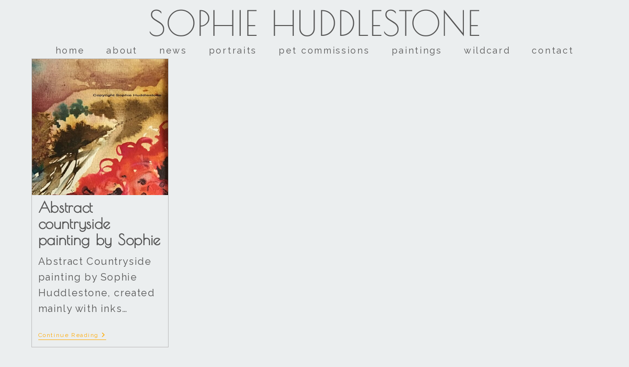

--- FILE ---
content_type: text/css
request_url: https://www.sophiehuddlestone.com/wp-content/uploads/elementor/css/post-1819.css?ver=1764883257
body_size: 133
content:
.elementor-1819 .elementor-element.elementor-element-22325ad{--spacer-size:30px;}.elementor-1819 .elementor-element.elementor-element-f3bf45d img{border-style:solid;border-width:10px 10px 10px 10px;border-color:#6ec1e4;}.elementor-1819 .elementor-element.elementor-element-1ceeb327 > .elementor-widget-container{padding:0px 20px 0px 20px;}.elementor-1819 .elementor-element.elementor-element-1ceeb327{text-align:center;font-family:"Poiret One", Sans-serif;font-size:50px;line-height:1.3em;letter-spacing:1px;color:#000000;}.elementor-1819 .elementor-element.elementor-element-ddc5380 > .elementor-widget-container{padding:0px 20px 0px 20px;}.elementor-1819 .elementor-element.elementor-element-ddc5380{text-align:center;font-family:"Poiret One", Sans-serif;font-size:50px;line-height:1.3em;letter-spacing:1px;color:#000000;}.elementor-1819 .elementor-element.elementor-element-b80a98c{--spacer-size:10px;}.elementor-1819 .elementor-element.elementor-element-7975e766 > .elementor-widget-container{margin:0px 0px 0px 0px;padding:0px 0px 0px 0px;}.elementor-1819 .elementor-element.elementor-element-7975e766{text-align:center;font-size:28px;color:#545454;}.elementor-1819 .elementor-element.elementor-element-8ebaa5c{--spacer-size:125px;}@media(max-width:1024px){.elementor-1819 .elementor-element.elementor-element-1ceeb327{font-size:40px;line-height:43px;letter-spacing:0.6px;}.elementor-1819 .elementor-element.elementor-element-ddc5380{font-size:40px;line-height:43px;letter-spacing:0.6px;}}@media(max-width:767px){.elementor-1819 .elementor-element.elementor-element-1ceeb327{font-size:30px;line-height:32px;letter-spacing:0.6px;}.elementor-1819 .elementor-element.elementor-element-ddc5380{font-size:20px;line-height:32px;letter-spacing:0.6px;}}